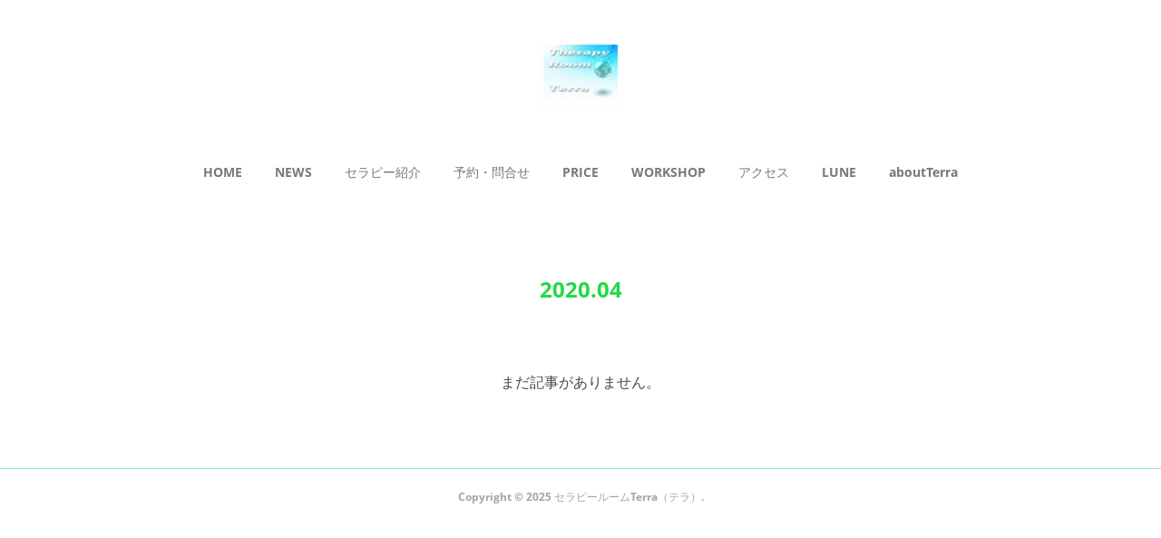

--- FILE ---
content_type: text/html; charset=utf-8
request_url: https://www.therapy-terra.com/posts/archives/2020/04
body_size: 6436
content:
<!doctype html>

            <html lang="ja" data-reactroot=""><head><meta charSet="UTF-8"/><meta http-equiv="X-UA-Compatible" content="IE=edge"/><meta name="viewport" content="width=device-width,user-scalable=no,initial-scale=1.0,minimum-scale=1.0,maximum-scale=1.0"/><title data-react-helmet="true">2020年04月の記事一覧 | セラピールームTerra（テラ）</title><link data-react-helmet="true" rel="canonical" href="https://www.therapy-terra.com/posts/archives/2020/04"/><meta name="description" content="2020年4月の一覧。"/><meta name="google-site-verification" content="v8n0EiGj_xaIYJrLbdWAJC8ul-l86jMxaCE8_5WBiu0"/><meta property="fb:app_id" content="522776621188656"/><meta property="og:url" content="https://www.therapy-terra.com/posts/archives/2020/04"/><meta property="og:type" content="website"/><meta property="og:title" content="2020年4月の記事"/><meta property="og:description" content="2020年4月の一覧。"/><meta property="og:image" content="https://cdn.amebaowndme.com/madrid-prd/madrid-web/images/sites/279997/0f2a0fc555fe28c9a53fd83d45fa83b6_67fd6353c3a4d82e44f77e4c9bcbb37f.gif"/><meta property="og:site_name" content="セラピールームTerra（テラ）"/><meta property="og:locale" content="ja_JP"/><meta name="twitter:card" content="summary"/><meta name="twitter:site" content="@amebaownd"/><meta name="twitter:title" content="2020年4月の記事 | セラピールームTerra（テラ）"/><meta name="twitter:description" content="2020年4月の一覧。"/><meta name="twitter:image" content="https://cdn.amebaowndme.com/madrid-prd/madrid-web/images/sites/279997/e2efaf9be9bd07e200727ae0d02f40d0_fdd6272f49d5379d16bf7e022061c40e.png"/><link rel="alternate" type="application/rss+xml" title="セラピールームTerra（テラ）" href="https://www.therapy-terra.com/rss.xml"/><link rel="alternate" type="application/atom+xml" title="セラピールームTerra（テラ）" href="https://www.therapy-terra.com/atom.xml"/><link rel="sitemap" type="application/xml" title="Sitemap" href="/sitemap.xml"/><link href="https://static.amebaowndme.com/madrid-frontend/css/user.min-a66be375c.css" rel="stylesheet" type="text/css"/><link href="https://static.amebaowndme.com/madrid-frontend/css/belle/index.min-a66be375c.css" rel="stylesheet" type="text/css"/><link rel="icon" href="https://cdn.amebaowndme.com/madrid-prd/madrid-web/images/sites/279997/29ea15b3ee2efc00cf579a1ff8d3eb26_056cc9f92970cbddd3420766a22c78d2.png?width=32&amp;height=32"/><link rel="apple-touch-icon" href="https://cdn.amebaowndme.com/madrid-prd/madrid-web/images/sites/279997/29ea15b3ee2efc00cf579a1ff8d3eb26_056cc9f92970cbddd3420766a22c78d2.png?width=180&amp;height=180"/><style id="site-colors" charSet="UTF-8">.u-nav-clr {
  color: #74797a;
}
.u-nav-bdr-clr {
  border-color: #74797a;
}
.u-nav-bg-clr {
  background-color: #dddddd;
}
.u-nav-bg-bdr-clr {
  border-color: #dddddd;
}
.u-site-clr {
  color: ;
}
.u-base-bg-clr {
  background-color: #ffffff;
}
.u-btn-clr {
  color: #948d94;
}
.u-btn-clr:hover,
.u-btn-clr--active {
  color: rgba(148,141,148, 0.7);
}
.u-btn-clr--disabled,
.u-btn-clr:disabled {
  color: rgba(148,141,148, 0.5);
}
.u-btn-bdr-clr {
  border-color: #2424e3;
}
.u-btn-bdr-clr:hover,
.u-btn-bdr-clr--active {
  border-color: rgba(36,36,227, 0.7);
}
.u-btn-bdr-clr--disabled,
.u-btn-bdr-clr:disabled {
  border-color: rgba(36,36,227, 0.5);
}
.u-btn-bg-clr {
  background-color: #2424e3;
}
.u-btn-bg-clr:hover,
.u-btn-bg-clr--active {
  background-color: rgba(36,36,227, 0.7);
}
.u-btn-bg-clr--disabled,
.u-btn-bg-clr:disabled {
  background-color: rgba(36,36,227, 0.5);
}
.u-txt-clr {
  color: #484b4c;
}
.u-txt-clr--lv1 {
  color: rgba(72,75,76, 0.7);
}
.u-txt-clr--lv2 {
  color: rgba(72,75,76, 0.5);
}
.u-txt-clr--lv3 {
  color: rgba(72,75,76, 0.3);
}
.u-txt-bg-clr {
  background-color: #eceded;
}
.u-lnk-clr,
.u-clr-area a {
  color: #7ebbc0;
}
.u-lnk-clr:visited,
.u-clr-area a:visited {
  color: rgba(126,187,192, 0.7);
}
.u-lnk-clr:hover,
.u-clr-area a:hover {
  color: rgba(126,187,192, 0.5);
}
.u-ttl-blk-clr {
  color: #23d944;
}
.u-ttl-blk-bdr-clr {
  border-color: #23d944;
}
.u-ttl-blk-bdr-clr--lv1 {
  border-color: #d3f7d9;
}
.u-bdr-clr {
  border-color: #87e8e0;
}
.u-acnt-bdr-clr {
  border-color: #ed9adb;
}
.u-acnt-bg-clr {
  background-color: #ed9adb;
}
body {
  background-color: #ffffff;
}
blockquote {
  color: rgba(72,75,76, 0.7);
  border-left-color: #87e8e0;
};</style><style id="user-css" charSet="UTF-8">;</style><style media="screen and (max-width: 800px)" id="user-sp-css" charSet="UTF-8">;</style><script>
              (function(i,s,o,g,r,a,m){i['GoogleAnalyticsObject']=r;i[r]=i[r]||function(){
              (i[r].q=i[r].q||[]).push(arguments)},i[r].l=1*new Date();a=s.createElement(o),
              m=s.getElementsByTagName(o)[0];a.async=1;a.src=g;m.parentNode.insertBefore(a,m)
              })(window,document,'script','//www.google-analytics.com/analytics.js','ga');
            </script></head><body id="mdrd-a66be375c" class="u-txt-clr u-base-bg-clr theme-belle plan-premium hide-owndbar "><noscript><iframe src="//www.googletagmanager.com/ns.html?id=GTM-PXK9MM" height="0" width="0" style="display:none;visibility:hidden"></iframe></noscript><script>
            (function(w,d,s,l,i){w[l]=w[l]||[];w[l].push({'gtm.start':
            new Date().getTime(),event:'gtm.js'});var f=d.getElementsByTagName(s)[0],
            j=d.createElement(s),dl=l!='dataLayer'?'&l='+l:'';j.async=true;j.src=
            '//www.googletagmanager.com/gtm.js?id='+i+dl;f.parentNode.insertBefore(j,f);
            })(window,document, 'script', 'dataLayer', 'GTM-PXK9MM');
            </script><div id="content"><div class="page " data-reactroot=""><div class="page__outer"><div class="page__inner u-base-bg-clr"><header class="page__header header"><div class="header__inner u-nav-bg-bdr-clr"><div class="site-icon"><div><img alt=""/></div></div><nav role="navigation" class="header__nav global-nav js-nav-overflow-criterion "><ul class="global-nav__list u-base-bg-clr u-nav-bg-bdr-clr "><li role="button" class="global-nav__item u-nav-bg-bdr-clr js-nav-item "><a target="" class="u-nav-clr u-font u-nav-bdr-clr" href="/">HOME</a></li><li role="button" class="global-nav__item u-nav-bg-bdr-clr js-nav-item "><a target="" class="u-nav-clr u-font u-nav-bdr-clr" href="/pages/943417/blog">NEWS</a></li><li role="button" class="global-nav__item u-nav-bg-bdr-clr js-nav-item "><a target="" class="u-nav-clr u-font u-nav-bdr-clr" href="/pages/957160/page_201704190356">セラピー紹介</a></li><li role="button" class="global-nav__item u-nav-bg-bdr-clr js-nav-item "><a target="" class="u-nav-clr u-font u-nav-bdr-clr" href="/pages/961056/page_201704202351">予約・問合せ</a></li><li role="button" class="global-nav__item u-nav-bg-bdr-clr js-nav-item "><a target="" class="u-nav-clr u-font u-nav-bdr-clr" href="/pages/943419/menu">PRICE</a></li><li role="button" class="global-nav__item u-nav-bg-bdr-clr js-nav-item "><a target="" class="u-nav-clr u-font u-nav-bdr-clr" href="/pages/943420/gallery">WORKSHOP</a></li><li role="button" class="global-nav__item u-nav-bg-bdr-clr js-nav-item "><a target="" class="u-nav-clr u-font u-nav-bdr-clr" href="/pages/2286279/page_201809260229">アクセス</a></li><li role="button" class="global-nav__item u-nav-bg-bdr-clr js-nav-item "><a target="" class="u-nav-clr u-font u-nav-bdr-clr" href="/pages/2293571/page_201809292030">LUNE</a></li><li role="button" class="global-nav__item u-nav-bg-bdr-clr js-nav-item "><a target="" class="u-nav-clr u-font u-nav-bdr-clr" href="/pages/957598/page_201704191230">aboutTerra</a></li></ul></nav><button class="header__icon icon icon--menu2 u-nav-clr"></button></div></header><div><div class="page__main--outer"><div role="main" class="page__main page__main--archive"><div class="grid grid--l"><div class="col1-1 col1-1--gtr-l column"><div class="block__outer"><div><div class="heading-lv1 u-font"><h1 class="heading-lv1__text u-bdr-clr"><span class="u-ttl-blk-clr u-acnt-bdr-clr">2020<!-- -->.<!-- -->04</span></h1></div></div></div></div></div><div class="grid grid--l"><div class="col1-1 col1-1--gtr-l column"><div class="block__outer"><div class="blog-list blog-list--blank"><p class="blog-list__item blog-item blog-item--blank u-txt-clr">まだ記事がありません。</p></div><div><div class="pagination pagination--type02"><ul class="pagination__list"><li class="pagination__item pagination__item--first "><a class="u-txt-clr" href="/posts/archives/2020/04/page/1?type=grid"><span aria-hidden="true" class="icon icon--disclosure-double-l2"></span></a></li><li class="pagination__item pagination__item--prev pagination__item--hide"><a class="u-txt-clr" href="/posts/archives/2020/04/page/-1?type=grid"><span aria-hidden="true" class="icon icon--disclosure-l2"></span></a></li><li class="pagination__item pagination__item--next pagination__item--hide"><a class="u-txt-clr" href="/posts/archives/2020/04/page/1?type=grid"><span aria-hidden="true" class="icon icon--disclosure-r2"></span></a></li><li class="pagination__item pagination__item--last "><a class="u-txt-clr" href="/posts/archives/2020/04/page/undefined?type=grid"><span aria-hidden="true" class="icon icon--disclosure-double-r2"></span></a></li></ul></div></div></div></div></div></div></div></div><footer role="contentinfo" class="page__footer footer" style="opacity:1 !important;visibility:visible !important;text-indent:0 !important;overflow:visible !important;position:static !important"><div class="footer__inner u-bdr-clr " style="opacity:1 !important;visibility:visible !important;text-indent:0 !important;overflow:visible !important;display:block !important;transform:none !important"><div class="footer__item u-bdr-clr" style="opacity:1 !important;visibility:visible !important;text-indent:0 !important;overflow:visible !important;display:block !important;transform:none !important"><p class="footer__copyright u-font"><small class="u-txt-clr u-txt-clr--lv2 u-font" style="color:rgba(72,75,76, 0.5) !important">Copyright © <!-- -->2025<!-- --> <!-- -->セラピールームTerra（テラ）<!-- -->.</small></p></div></div></footer></div></div><div class="toast"></div></div></div><script charSet="UTF-8">window.mdrdEnv="prd";</script><script charSet="UTF-8">window.INITIAL_STATE={"authenticate":{"authCheckCompleted":false,"isAuthorized":false},"blogPostReblogs":{},"category":{},"currentSite":{"fetching":false,"status":null,"site":{}},"shopCategory":{},"categories":{},"notifications":{},"page":{},"paginationTitle":{},"postArchives":{},"postComments":{"submitting":false,"postStatus":null},"postDetail":{},"postList":{"postList-limit:12-page:1-siteId:279997-yearMonth:202004":{"fetching":false,"loaded":true,"meta":{"code":200,"pagination":{"total":0,"offset":0,"limit":12,"cursors":{"after":"","before":""}}},"data":[]}},"shopList":{},"shopItemDetail":{},"pureAd":{},"keywordSearch":{},"proxyFrame":{"loaded":false},"relatedPostList":{},"route":{"route":{"path":"\u002Fposts\u002Farchives\u002F:yyyy\u002F:mm","component":function ArchivePage() {
      _classCallCheck(this, ArchivePage);

      return _possibleConstructorReturn(this, (ArchivePage.__proto__ || Object.getPrototypeOf(ArchivePage)).apply(this, arguments));
    },"route":{"id":"0","type":"blog_post_archive","idForType":"0","title":"","urlPath":"\u002Fposts\u002Farchives\u002F:yyyy\u002F:mm","isHomePage":false}},"params":{"yyyy":"2020","mm":"04"},"location":{"pathname":"\u002Fposts\u002Farchives\u002F2020\u002F04","search":"","hash":"","action":"POP","key":"99pnrk","query":{}}},"siteConfig":{"tagline":"横浜駅から徒歩8分、静かな場所にあるセラピールームです。\n各種セラピー・ヒーリングと西洋占星術＆タロットを使ったカウンセリングであらゆるジャンルの悩みに対応しています。","title":"セラピールームTerra（テラ）","copyright":"","iconUrl":"https:\u002F\u002Fcdn.amebaowndme.com\u002Fmadrid-prd\u002Fmadrid-web\u002Fimages\u002Fsites\u002F279997\u002F0f2a0fc555fe28c9a53fd83d45fa83b6_67fd6353c3a4d82e44f77e4c9bcbb37f.gif","logoUrl":"https:\u002F\u002Fcdn.amebaowndme.com\u002Fmadrid-prd\u002Fmadrid-web\u002Fimages\u002Fsites\u002F279997\u002F6b30d7efa952e48412b543883cd9336b_84d9cf3deec845a2e81198bd60e0bdb2.gif","coverImageUrl":"https:\u002F\u002Fcdn.amebaowndme.com\u002Fmadrid-prd\u002Fmadrid-web\u002Fimages\u002Fsites\u002F279997\u002Fe2efaf9be9bd07e200727ae0d02f40d0_fdd6272f49d5379d16bf7e022061c40e.png","homePageId":"943418","siteId":"279997","siteCategoryIds":[147,437,442],"themeId":"8","theme":"belle","shopId":"","openedShop":false,"shop":{"law":{"userType":"","corporateName":"","firstName":"","lastName":"","zipCode":"","prefecture":"","address":"","telNo":"","aboutContact":"","aboutPrice":"","aboutPay":"","aboutService":"","aboutReturn":""},"privacyPolicy":{"operator":"","contact":"","collectAndUse":"","restrictionToThirdParties":"","supervision":"","disclosure":"","cookie":""}},"user":{"id":"401045","nickname":"カオリ＠ｾﾗﾋﾟｽﾄでﾋｰﾗｰで占い師","photoUrl":"","createdAt":"2017-04-10T19:55:43Z","updatedAt":"2025-05-13T03:24:41Z"},"commentApproval":"accept","plan":{"id":"6","name":"premium-annual","ownd_header":true,"powered_by":true,"pure_ads":true},"verifiedType":"general","navigations":[{"title":"HOME","urlPath":".\u002F","target":"_self","pageId":"943418"},{"title":"NEWS","urlPath":".\u002Fpages\u002F943417\u002Fblog","target":"_self","pageId":"943417"},{"title":"セラピー紹介","urlPath":".\u002Fpages\u002F957160\u002Fpage_201704190356","target":"_self","pageId":"957160"},{"title":"予約・問合せ","urlPath":".\u002Fpages\u002F961056\u002Fpage_201704202351","target":"_self","pageId":"961056"},{"title":"PRICE","urlPath":".\u002Fpages\u002F943419\u002Fmenu","target":"_self","pageId":"943419"},{"title":"WORKSHOP","urlPath":".\u002Fpages\u002F943420\u002Fgallery","target":"_self","pageId":"943420"},{"title":"アクセス","urlPath":".\u002Fpages\u002F2286279\u002Fpage_201809260229","target":"_self","pageId":"2286279"},{"title":"LUNE","urlPath":".\u002Fpages\u002F2293571\u002Fpage_201809292030","target":"_self","pageId":"2293571"},{"title":"aboutTerra","urlPath":".\u002Fpages\u002F957598\u002Fpage_201704191230","target":"_self","pageId":"957598"}],"routings":[{"id":"0","type":"blog","idForType":"0","title":"","urlPath":"\u002Fposts\u002Fpage\u002F:page_num","isHomePage":false},{"id":"0","type":"blog_post_archive","idForType":"0","title":"","urlPath":"\u002Fposts\u002Farchives\u002F:yyyy\u002F:mm","isHomePage":false},{"id":"0","type":"blog_post_archive","idForType":"0","title":"","urlPath":"\u002Fposts\u002Farchives\u002F:yyyy\u002F:mm\u002Fpage\u002F:page_num","isHomePage":false},{"id":"0","type":"blog_post_category","idForType":"0","title":"","urlPath":"\u002Fposts\u002Fcategories\u002F:category_id","isHomePage":false},{"id":"0","type":"blog_post_category","idForType":"0","title":"","urlPath":"\u002Fposts\u002Fcategories\u002F:category_id\u002Fpage\u002F:page_num","isHomePage":false},{"id":"0","type":"author","idForType":"0","title":"","urlPath":"\u002Fauthors\u002F:user_id","isHomePage":false},{"id":"0","type":"author","idForType":"0","title":"","urlPath":"\u002Fauthors\u002F:user_id\u002Fpage\u002F:page_num","isHomePage":false},{"id":"0","type":"blog_post_category","idForType":"0","title":"","urlPath":"\u002Fposts\u002Fcategory\u002F:category_id","isHomePage":false},{"id":"0","type":"blog_post_category","idForType":"0","title":"","urlPath":"\u002Fposts\u002Fcategory\u002F:category_id\u002Fpage\u002F:page_num","isHomePage":false},{"id":"0","type":"blog_post_detail","idForType":"0","title":"","urlPath":"\u002Fposts\u002F:blog_post_id","isHomePage":false},{"id":"0","type":"keywordSearch","idForType":"0","title":"","urlPath":"\u002Fsearch\u002Fq\u002F:query","isHomePage":false},{"id":"0","type":"keywordSearch","idForType":"0","title":"","urlPath":"\u002Fsearch\u002Fq\u002F:query\u002Fpage\u002F:page_num","isHomePage":false},{"id":"2293571","type":"static","idForType":"0","title":"LUNE","urlPath":"\u002Fpages\u002F2293571\u002F","isHomePage":false},{"id":"2293571","type":"static","idForType":"0","title":"LUNE","urlPath":"\u002Fpages\u002F2293571\u002F:url_path","isHomePage":false},{"id":"2286279","type":"static","idForType":"0","title":"アクセス","urlPath":"\u002Fpages\u002F2286279\u002F","isHomePage":false},{"id":"2286279","type":"static","idForType":"0","title":"アクセス","urlPath":"\u002Fpages\u002F2286279\u002F:url_path","isHomePage":false},{"id":"961056","type":"static","idForType":"0","title":"予約・問合せ","urlPath":"\u002Fpages\u002F961056\u002F","isHomePage":false},{"id":"961056","type":"static","idForType":"0","title":"予約・問合せ","urlPath":"\u002Fpages\u002F961056\u002F:url_path","isHomePage":false},{"id":"957598","type":"static","idForType":"0","title":"aboutTerra","urlPath":"\u002Fpages\u002F957598\u002F","isHomePage":false},{"id":"957598","type":"static","idForType":"0","title":"aboutTerra","urlPath":"\u002Fpages\u002F957598\u002F:url_path","isHomePage":false},{"id":"957163","type":"static","idForType":"0","title":"LINKS","urlPath":"\u002Fpages\u002F957163\u002F","isHomePage":false},{"id":"957163","type":"static","idForType":"0","title":"LINKS","urlPath":"\u002Fpages\u002F957163\u002F:url_path","isHomePage":false},{"id":"957160","type":"static","idForType":"0","title":"セラピー紹介","urlPath":"\u002Fpages\u002F957160\u002F","isHomePage":false},{"id":"957160","type":"static","idForType":"0","title":"セラピー紹介","urlPath":"\u002Fpages\u002F957160\u002F:url_path","isHomePage":false},{"id":"943420","type":"static","idForType":"0","title":"WORKSHOP","urlPath":"\u002Fpages\u002F943420\u002F","isHomePage":false},{"id":"943420","type":"static","idForType":"0","title":"WORKSHOP","urlPath":"\u002Fpages\u002F943420\u002F:url_path","isHomePage":false},{"id":"943419","type":"static","idForType":"0","title":"PRICE","urlPath":"\u002Fpages\u002F943419\u002F","isHomePage":false},{"id":"943419","type":"static","idForType":"0","title":"PRICE","urlPath":"\u002Fpages\u002F943419\u002F:url_path","isHomePage":false},{"id":"943418","type":"static","idForType":"0","title":"HOME","urlPath":"\u002Fpages\u002F943418\u002F","isHomePage":true},{"id":"943418","type":"static","idForType":"0","title":"HOME","urlPath":"\u002Fpages\u002F943418\u002F:url_path","isHomePage":true},{"id":"943417","type":"blog","idForType":"0","title":"NEWS","urlPath":"\u002Fpages\u002F943417\u002F","isHomePage":false},{"id":"943417","type":"blog","idForType":"0","title":"NEWS","urlPath":"\u002Fpages\u002F943417\u002F:url_path","isHomePage":false},{"id":"943418","type":"static","idForType":"0","title":"HOME","urlPath":"\u002F","isHomePage":true}],"siteColors":{"navigationBackground":"#dddddd","navigationText":"#74797a","siteTitleText":"","background":"#ffffff","buttonBackground":"#2424e3","buttonText":"#948d94","text":"#484b4c","link":"#7ebbc0","titleBlock":"#23d944","border":"#87e8e0","accent":"#ed9adb"},"wovnioAttribute":"","useAuthorBlock":false,"twitterHashtags":"","createdAt":"2017-04-10T19:55:58Z","seoTitle":"セラピールームTerra（テラ）～西洋占星術＆タロット、ヒプノセラピー（催眠療法）、クリスタルヒーリング、感情解消セラピー","isPreview":false,"siteCategory":[{"id":"147","label":"お店"},{"id":"437","label":"ビューティー"},{"id":"442","label":"リラクゼーション"}],"previewPost":null,"previewShopItem":null,"hasAmebaIdConnection":true,"serverTime":"2025-11-19T23:42:13Z","complementaries":{"1":{"contents":{"layout":{"rows":[{"columns":[{"blocks":[]}]}]}},"created_at":"2017-11-06T21:13:02Z","updated_at":"2017-11-06T21:13:02Z"},"2":{"contents":{"layout":{"rows":[{"columns":[{"blocks":[{"type":"shareButton","design":"filled","providers":["facebook","twitter","nanagogo","line"]},{"type":"siteFollow","description":""}]}]}]}},"created_at":"2017-04-10T19:55:59Z","updated_at":"2017-11-06T21:13:02Z"},"3":{"contents":{"layout":{"rows":[{"columns":[{"blocks":[]}]}]}},"created_at":"2017-11-06T21:13:02Z","updated_at":"2017-11-06T21:13:02Z"},"4":{"contents":{"layout":{"rows":[{"columns":[{"blocks":[]}]}]}},"created_at":"2017-11-06T21:13:02Z","updated_at":"2017-11-06T21:13:02Z"},"11":{"contents":{"layout":{"rows":[{"columns":[{"blocks":[{"type":"siteFollow","description":""},{"type":"post","mode":"summary","title":"記事一覧","buttonTitle":"","limit":5,"layoutType":"sidebarm","categoryIds":"","showTitle":true,"showButton":true,"sortType":"recent"},{"type":"postsCategory","heading":"カテゴリ","showHeading":true,"showCount":true,"design":"tagcloud"},{"type":"postsArchive","heading":"アーカイブ","showHeading":true,"design":"accordion"},{"type":"keywordSearch","heading":"","showHeading":false}]}]}]}},"created_at":"2017-04-10T19:55:59Z","updated_at":"2017-04-10T19:55:59Z"}},"siteColorsCss":".u-nav-clr {\n  color: #74797a;\n}\n.u-nav-bdr-clr {\n  border-color: #74797a;\n}\n.u-nav-bg-clr {\n  background-color: #dddddd;\n}\n.u-nav-bg-bdr-clr {\n  border-color: #dddddd;\n}\n.u-site-clr {\n  color: ;\n}\n.u-base-bg-clr {\n  background-color: #ffffff;\n}\n.u-btn-clr {\n  color: #948d94;\n}\n.u-btn-clr:hover,\n.u-btn-clr--active {\n  color: rgba(148,141,148, 0.7);\n}\n.u-btn-clr--disabled,\n.u-btn-clr:disabled {\n  color: rgba(148,141,148, 0.5);\n}\n.u-btn-bdr-clr {\n  border-color: #2424e3;\n}\n.u-btn-bdr-clr:hover,\n.u-btn-bdr-clr--active {\n  border-color: rgba(36,36,227, 0.7);\n}\n.u-btn-bdr-clr--disabled,\n.u-btn-bdr-clr:disabled {\n  border-color: rgba(36,36,227, 0.5);\n}\n.u-btn-bg-clr {\n  background-color: #2424e3;\n}\n.u-btn-bg-clr:hover,\n.u-btn-bg-clr--active {\n  background-color: rgba(36,36,227, 0.7);\n}\n.u-btn-bg-clr--disabled,\n.u-btn-bg-clr:disabled {\n  background-color: rgba(36,36,227, 0.5);\n}\n.u-txt-clr {\n  color: #484b4c;\n}\n.u-txt-clr--lv1 {\n  color: rgba(72,75,76, 0.7);\n}\n.u-txt-clr--lv2 {\n  color: rgba(72,75,76, 0.5);\n}\n.u-txt-clr--lv3 {\n  color: rgba(72,75,76, 0.3);\n}\n.u-txt-bg-clr {\n  background-color: #eceded;\n}\n.u-lnk-clr,\n.u-clr-area a {\n  color: #7ebbc0;\n}\n.u-lnk-clr:visited,\n.u-clr-area a:visited {\n  color: rgba(126,187,192, 0.7);\n}\n.u-lnk-clr:hover,\n.u-clr-area a:hover {\n  color: rgba(126,187,192, 0.5);\n}\n.u-ttl-blk-clr {\n  color: #23d944;\n}\n.u-ttl-blk-bdr-clr {\n  border-color: #23d944;\n}\n.u-ttl-blk-bdr-clr--lv1 {\n  border-color: #d3f7d9;\n}\n.u-bdr-clr {\n  border-color: #87e8e0;\n}\n.u-acnt-bdr-clr {\n  border-color: #ed9adb;\n}\n.u-acnt-bg-clr {\n  background-color: #ed9adb;\n}\nbody {\n  background-color: #ffffff;\n}\nblockquote {\n  color: rgba(72,75,76, 0.7);\n  border-left-color: #87e8e0;\n}","siteFont":{"id":"24","name":"Open Sans"},"siteCss":"","siteSpCss":"","meta":{"Title":"2020年4月の記事 | セラピールームTerra（テラ）～西洋占星術＆タロット、ヒプノセラピー（催眠療法）、クリスタルヒーリング、感情解消セラピー","Description":"2020年4月の一覧。","Keywords":"","Noindex":false,"Nofollow":false,"CanonicalUrl":"https:\u002F\u002Fwww.therapy-terra.com\u002Fposts\u002Farchives\u002F2020\u002F04","AmpHtml":"","DisabledFragment":false,"OgMeta":{"Type":"website","Title":"2020年4月の記事","Description":"2020年4月の一覧。","Image":"https:\u002F\u002Fcdn.amebaowndme.com\u002Fmadrid-prd\u002Fmadrid-web\u002Fimages\u002Fsites\u002F279997\u002F0f2a0fc555fe28c9a53fd83d45fa83b6_67fd6353c3a4d82e44f77e4c9bcbb37f.gif","SiteName":"セラピールームTerra（テラ）","Locale":"ja_JP"},"DeepLinkMeta":{"Ios":{"Url":"","AppStoreId":"","AppName":""},"Android":{"Url":"","AppName":"","Package":""},"WebUrl":""},"TwitterCard":{"Type":"summary","Site":"@amebaownd","Creator":"","Title":"2020年4月の記事 | セラピールームTerra（テラ）","Description":"2020年4月の一覧。","Image":"https:\u002F\u002Fcdn.amebaowndme.com\u002Fmadrid-prd\u002Fmadrid-web\u002Fimages\u002Fsites\u002F279997\u002Fe2efaf9be9bd07e200727ae0d02f40d0_fdd6272f49d5379d16bf7e022061c40e.png"},"TwitterAppCard":{"CountryCode":"","IPhoneAppId":"","AndroidAppPackageName":"","CustomUrl":""},"SiteName":"セラピールームTerra（テラ）","ImageUrl":"https:\u002F\u002Fcdn.amebaowndme.com\u002Fmadrid-prd\u002Fmadrid-web\u002Fimages\u002Fsites\u002F279997\u002F0f2a0fc555fe28c9a53fd83d45fa83b6_67fd6353c3a4d82e44f77e4c9bcbb37f.gif","FacebookAppId":"522776621188656","InstantArticleId":"","FaviconUrl":"https:\u002F\u002Fcdn.amebaowndme.com\u002Fmadrid-prd\u002Fmadrid-web\u002Fimages\u002Fsites\u002F279997\u002F29ea15b3ee2efc00cf579a1ff8d3eb26_056cc9f92970cbddd3420766a22c78d2.png?width=32&height=32","AppleTouchIconUrl":"https:\u002F\u002Fcdn.amebaowndme.com\u002Fmadrid-prd\u002Fmadrid-web\u002Fimages\u002Fsites\u002F279997\u002F29ea15b3ee2efc00cf579a1ff8d3eb26_056cc9f92970cbddd3420766a22c78d2.png?width=180&height=180","RssItems":[{"title":"セラピールームTerra（テラ）","url":"https:\u002F\u002Fwww.therapy-terra.com\u002Frss.xml"}],"AtomItems":[{"title":"セラピールームTerra（テラ）","url":"https:\u002F\u002Fwww.therapy-terra.com\u002Fatom.xml"}]},"googleConfig":{"TrackingCode":"UA-126815763-1","SiteVerificationCode":"v8n0EiGj_xaIYJrLbdWAJC8ul-l86jMxaCE8_5WBiu0"},"lanceTrackingUrl":"","FRM_ID_SIGNUP":"c.ownd-sites_r.ownd-sites_279997","landingPageParams":{"domain":"www.therapy-terra.com","protocol":"https","urlPath":"\u002Fposts\u002Farchives\u002F2020\u002F04"}},"siteFollow":{},"siteServiceTokens":{},"snsFeed":{},"toastMessages":{"messages":[]},"user":{"loaded":false,"me":{}},"userSites":{"fetching":null,"sites":[]},"userSiteCategories":{}};</script><script src="https://static.amebaowndme.com/madrid-metro/js/belle-c961039a0e890b88fbda.js" charSet="UTF-8"></script><style charSet="UTF-8">    @font-face {
      font-family: 'Open Sans';
      src: url('https://static.amebaowndme.com/madrid-frontend/fonts/userfont/Open_Sans.woff2');
    }
    .u-font {
      font-family: "Open Sans", "Helvetica Bold", "ヒラギノ角ゴ ProN W6","HiraKakuProN-W6", sans-serif;
    }  </style></body></html>